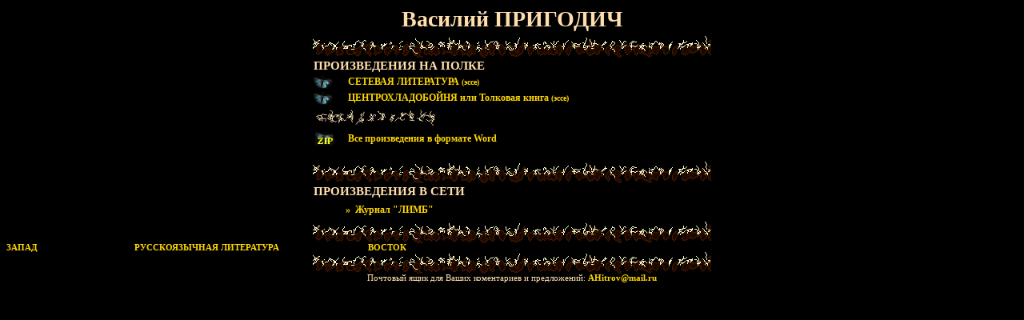

--- FILE ---
content_type: text/html; charset=utf-8
request_url: https://zimbabve.ru/library/PrigodichVasily/index.shtml
body_size: 1233
content:
<html>
<head>
<TITLE>Библиотека ЗИМБАБВЕ! - Василий ПРИГОДИЧ</TITLE>
<META HTTP-EQUIV="Content-Type" CONTENT="text/html; charset=windows-1251">
</head>

<LINK REL=stylesheet HREF="../pages.css" TYPE="text/css">

<body background="../../images/booksm2.jpg"
bgcolor="#000000" text="#ffdead" link="#ffd700" vlink="#a8855f" alink="#a8855f">

<H1 align="center">Василий ПРИГОДИЧ</H1>

<center>

<IMG SRC="../lbar.gif" width="498" height="27"><br>
<table width=500 border=0 cellpadding=2 cellspacing=0>
<TR valign="top">
<td align="left" colspan="2">
<h3>ПРОИЗВЕДЕНИЯ НА ПОЛКЕ</h3>
</TD></TR>

<TR valign="top">
<td width=40 align="left">
<img src="../bl1.gif" border=0 width="24" heigth="16" alt=""><br></td>
<TD align="left" valign="top" width="460">
<A HREF="seteratura.htm">СЕТЕВАЯ ЛИТЕРАТУРА <small>(эссе)</small></A>
</TD></TR>

<TR valign="top">
<td width=40 align="left">
<img src="../bl1.gif" border=0 width="24" heigth="16" alt=""><br></td>
<TD align="left" valign="top" width="460">
<A HREF="centrohladoboinya.htm">ЦЕНТРОХЛАДОБОЙНЯ или Толковая книга <small>(эссе)</small></A>
</TD></TR>

<TR valign="top">
<TD align="left" valign="bottom" colspan=2>
<img src="../hrsm.gif" width="157" heigh="26"><br>
</TD></TR>

<TR><td width=40 align="left">
<a href="allfiles.zip">
<img src="../blzip.gif" border=0 width"27" heigth"17" alt="ZIP"><br></a>
</td><TD align="left" width=460>
<A HREF="allfiles.zip">Все произведения в формате Word</A>
</TD></TR>
</table><br>

<IMG SRC="../lbar.gif" width="498" height="27"><br>
<table width=500 border=0 cellpadding=2 cellspacing=0>
<TR valign="top">
<td align="left" colspan="2">
<h3>ПРОИЗВЕДЕНИЯ В СЕТИ</h3>
</TD></TR>

<TR valign="top">
<TD align="left" valign="top" colspan="2">
<blockquote><b>
<a href="http://www.limb.da.ru" target="_blank">&raquo;&nbsp; Журнал "ЛИМБ"</A><br>
</b></blockquote>
</TD></TR>
</table>

<p class="cent">
<IMG SRC="/library/lbar.gif" width="498" height="27"><BR>
<table width=500 border=0 cellpadding=0 cellspacing=0>
<tr><td align="left" width="100">
<a href="/library/index-west.html" class="mnu" target="_top">ЗАПАД</a><br>
</td><td align="center" width="300">
<a href="/library/index.html" class="mnu" target="_top">РУССКОЯЗЫЧНАЯ ЛИТЕРАТУРА</a><br>
</td><td align="right" width="100">
<a href="/library/index-east.html" class="mnu" target="_top">ВОСТОК</a><br>
</td></tr>
</table>

<IMG SRC="/library/lbar.gif" width="498" height="27"><br>
 Почтовый ящик для Ваших коментариев и предложений:
<a href="mailto:AHitrov@rio.ru" class="mnu">
 <b>AHitrov@mail.ru</b></a><br>

</center>

</body>
</html>



--- FILE ---
content_type: text/css
request_url: https://zimbabve.ru/library/pages.css
body_size: 1324
content:
img{border:0;}
a{font-weight:bold;
  text-decoration:none;
 }
A:link {color:#ffd700;}
A:visited {color:#a8855f;}
A:hover {color:red;}
A:active {color:red; cursor:help;}
p
 {font: 9pt Verdana; text-align:justify;
  margin-top: 1pt; margin-bottom: 1pt;
 }
p.text
 {font: 9pt Verdana; text-align:justify;
  margin-top: 4pt; margin-bottom: 4pt; margin-left: 3mm;
 }
p.poetry
 {font: 9pt Verdana; text-align:justify;
  margin-top: 4pt; margin-bottom: 4pt; margin-left: 10mm;
 }
p.cent {font: 8pt Verdana; text-align:center;
 margin-top: 3px; margin-bottom: 1px;
}
p.quot {font: 8pt Verdana; font-style:normal; text-align:left;
 margin-left: 30mm;
}
p.copy {font: 8pt Verdana; font-weight:bold; font-style:normal; text-align:right;
}
a.mnu {font: 8pt Verdana; font-weight:bold;
 text-decoration:none;
}
h1{font: 21pt Times New Roman;
 font-weight:bold;
 margin-top: 2pt;
 margin-bottom: 4pt;
}
h2{font: 12pt Verdana;
 font-weight:bold;
 margin-top: 4pt;
 margin-bottom: 6pt;
}
h3{
 font: 11pt Verdana;
 font-weight:bold;
 margin-top: 0pt;
 margin-bottom: 0pt;
}
h4{
 font: 10pt Verdana;
 font-weight:bold;
 margin-top: 4pt;
 margin-bottom: 2pt;
}
td {font:9pt Verdana;}
blockquote {
 margin-top: 2pt;
 margin-bottom: 2pt;
}
ul {
 margin-top: 2pt;
 margin-bottom: 2pt;
}